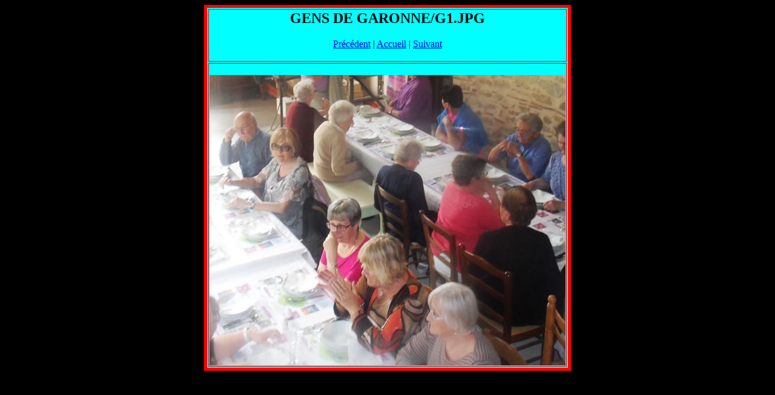

--- FILE ---
content_type: text/html
request_url: https://ainesruraux-saintsever.com/album/2015/GARONNE/pages/G1_JPG.htm
body_size: 391
content:
<html>
<head>
<title>GENS DE GARONNE / G1.JPG</title>
<meta http-equiv="Content-Type" content="text/html; charset=iso-8859-1">
<style type="text/css">
<!--
body {
	background-color: #000000;
}
-->
</style></head>
<body>
<table border=5 align="center" bordercolor="#FF0000" bgcolor="#00FFFF">
<tr>
<td align="left"><h2 align="center">GENS DE GARONNE/G1.JPG</h2>
  <div align="center"><a href="G3_JPG.htm">Pr&eacute;c&eacute;dent</a> | <a href="../index.htm">Accueil</a> | <a href="G4_JPG.htm">Suivant</a><br>
      <br>
  </div></td>
</tr>

<tr>
<td align="center">
<br>
<a href="../images/G1_JPG.jpg"><img src="../images/G1_JPG.jpg" border=0></a><br></td>
</tr>
</table>
</body>
</html>